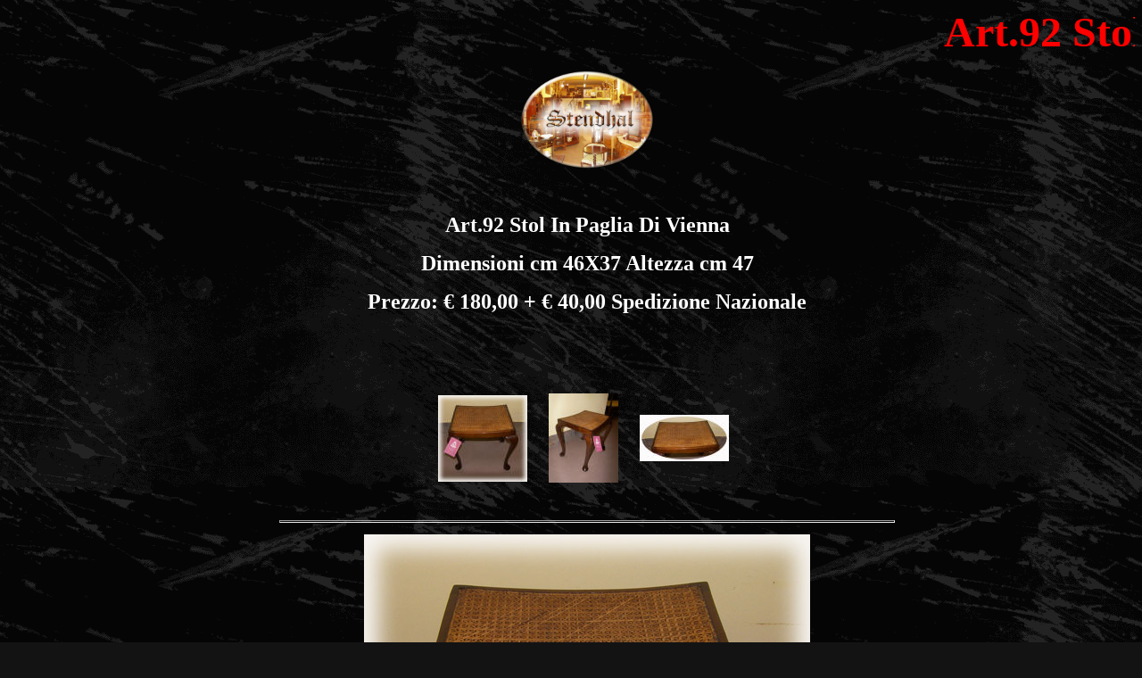

--- FILE ---
content_type: text/html
request_url: http://stendhalantiquariato.it/n_921.htm
body_size: 6076
content:
<html>

<head>
<meta http-equiv="Content-Type" content="text/html; charset=windows-1252">
<title>N.92</title>
<meta name="GENERATOR" content="Microsoft FrontPage 6.0">
<meta name="ProgId" content="FrontPage.Editor.Document">
<!--mstheme--><link rel="stylesheet" type="text/css" href="_themes/slate/slat1011.css"><meta name="Microsoft Theme" content="slate 1011, default">
<meta name="Microsoft Border" content="tlb">
</head>

<body><!--msnavigation--><table border="0" cellpadding="0" cellspacing="0" width="100%"><tr><td>
<p align="center"></p>

</td></tr><!--msnavigation--></table><!--msnavigation--><table dir="ltr" border="0" cellpadding="0" cellspacing="0" width="100%"><tr><td valign="top" width="1%">

<p>&nbsp;</p>

</td><td valign="top" width="24"></td><!--msnavigation--><td valign="top">
<p align="center">
<marquee style="font-family: Harrington; font-size: 36pt; color: #FF0000; font-weight: bold">Art.92 Stol In Paglia Di Vienna </marquee></p>
<p align="center">
<b><span style="vertical-align: medium">
<font face="Bradley Hand ITC" size="7" color="#FF0000"><img border="0" src="logo-intro.gif" width="150" height="110"></font></span></b></p>
<p>
&nbsp;</p>
<p align="center">
<b><font face="Harrington" size="5">Art.92 Stol In Paglia Di Vienna </font></b></p>
<p align="center">
<b><font face="Harrington" size="5">Dimensioni 
cm 
46X37 Altezza cm 47</font></b></p>
<p align="center">
<b><font face="Harrington" size="5">Prezzo: 
€ 180,00 + € 40,00 Spedizione Nazionale</font></b></p>
<p>
&nbsp;</p>
<!--webbot bot="PhotoAlbum" U-Include="photogallery/photo00011204/real.htm" clientside TAG="BODY" startspan -->
<picture file-href="photogallery/photo00011204/real_p.htm" />
<picture file-href="photogallery/photo00011204/real_x.htm" />
<div align="center">
<center>
<layer visibility="hide">
<div style="display:none;" id="fpGalleryCaptions_3187">
<div></div><div></div><div></div></div>
<div style="display:none;" id="fpGalleryDescriptions_3187">
<div></div><div></div><div></div></div>
</layer>
<script language="javascript" src="photogallery/photo00011204/sldshow.js">
<!---->
</script>
<table border="0" cellspacing="0" cellpadding="5" width="700" dir="ltr">
<tr>
<td nowrap="" align="center">
<layer visibility="hide">
<img border="0" align="middle" src="photogallery/photo00011204/prevdis.gif" lowsrc="photogallery/photo00011204/prev.gif" id="fpGalleryLeftBtn_3187" onclick="JavaScript:fp_ScrollLeft(3187)" />
</layer>
<script language="JavaScript1.1">
<!--
		if (fp_ie4()) {
			document.write("<span align='center' style='width:358;overflow:hidden' id='fpGalleryListCell_3187'>");
		}
		if (fp_ns6()) {			
			document.getElementById("fpGalleryLeftBtn_3187").style.visibility="hidden"
		}
		-->
</script>
<a target="_self" href="Javascript:fp_ShowImg(document['fpphoto_7390'],'500','488','3187',0);"><img hspace="10" vspace="5" border="0" src="photogallery/photo00011204/tav.02N92.jpg" id="fpphoto_7390" name="fpphoto_7390" lowsrc="tav.02N92.jpg" width="100" height="97" title="" align="absmiddle" /></a>
<a target="_self" href="Javascript:fp_ShowImg(document['fpphoto_2127'],'500','641','3187',1);"><img hspace="10" vspace="5" border="0" src="photogallery/photo00011204/tav.04N92.jpg" id="fpphoto_2127" name="fpphoto_2127" lowsrc="tav.04N92.jpg" width="78" height="100" title="" align="absmiddle" /></a>
<a target="_self" href="Javascript:fp_ShowImg(document['fpphoto_2113'],'500','264','3187',2);"><img hspace="10" vspace="5" border="0" src="photogallery/photo00011204/tav.03N92.jpg" id="fpphoto_2113" name="fpphoto_2113" lowsrc="tav.03N92.jpg" width="100" height="52" title="" align="absmiddle" /></a>
<span style="width:0;height:100;visibility:hidden">.</span>
<script language="JavaScript1.1">
<!--
		if (fp_ie4()) {
			document.write("</span>");
		}
		-->
</script>
<layer visibility="hide">
<img border="0" align="middle" src="photogallery/photo00011204/nextdis.gif" lowsrc="photogallery/photo00011204/next.gif" id="fpGalleryRightBtn_3187" onclick="JavaScript:fp_ScrollRight(3187)">
<script language="JavaScript1.1">
				if (fp_ns6()) {			
						document.getElementById("fpGalleryRightBtn_3187").style.visibility="hidden"
				}

			</script>
</img>
</layer>
<hr style="height:1" />
</td>
</tr>
</table>
<img id="fpGalleryMainImg_3187" name="fpGalleryMainImg_3187" width="500" height="488" src="tav.02N92.jpg" title="" />
<layer visibility="hide">
<div id="fpGalleryCaptionCell_3187">
</div>
<div id="fpGalleryDescCell_3187">
</div>
</layer>
</center>
</div>
<!--webbot bot="PhotoAlbum" i-checksum="52568" endspan --><p align="center">
&nbsp;
<form target="paypal" action="https://www.paypal.com/cgi-bin/webscr" method="post">
<input type="hidden" name="cmd" value="_s-xclick">
<input type="hidden" name="hosted_button_id" value="GNTKKPNGXMS2E">
<p align="center">
<input type="image" src="https://www.paypalobjects.com/it_IT/IT/i/btn/btn_cart_LG.gif" border="0" name="submit" alt="PayPal - Il sistema di pagamento online più facile e sicuro!">
<img alt="" border="0" src="https://www.paypalobjects.com/it_IT/i/scr/pixel.gif" width="1" height="1">
</p>
</form>

<p align="center">
<marquee style="font-family: Harrington; font-size: 36pt; color: #FF0000; font-weight: bold">Art.92 Stol In Paglia Di Vienna </marquee><p align="center">
<b><span style="vertical-align: medium">
<font face="Bradley Hand ITC" size="7" color="#FF0000"><img border="0" src="logo-intro.gif" width="150" height="110"></font></span></b><p align="center"><<!-- inizio codice ViviStats --> 
<script type="text/javascript" language="JavaScript" src="http://count.vivistats.com/laser.asp?CountId=6628"></script>
<noscript> 
<a href="http://it.vivistats.com/"><img src="http://count.vivistats.com/laser.asp?CountId=6628&js=off" border="0" alt="statistiche sito web"> </a> 
</noscript>
<!-- fine codice ViviStats -->

><p align="center">&nbsp;<p align="center"><!--msnavigation--></td></tr><!--msnavigation--></table><!--msnavigation--><table border="0" cellpadding="0" cellspacing="0" width="100%"><tr><td>

<p>&nbsp;</p>

</td></tr><!--msnavigation--></table></body>

</html>


--- FILE ---
content_type: text/css
request_url: http://stendhalantiquariato.it/_themes/slate/slat1011.css
body_size: 33833
content:
.mstheme {
	list-image-1: url(bull1_slate.gif);
	list-image-2: url(bull2_slate.gif);
	list-image-3: url(bull3_slate.gif);
	nav-banner-image: url(banner_slate.gif);
	navbutton-home-hovered: url(nav_home_over_slate.gif);
	navbutton-home-normal: url(nav_home_slate.gif);
	navbutton-horiz-hovered: url(nav_hor_over_slate.gif);
	navbutton-horiz-normal: url(nav_hor_slate.gif);
	navbutton-horiz-pushed: url(nav_hor_down_slate.gif);
	navbutton-next-hovered: url(nav_next_over_slate.gif);
	navbutton-next-normal: url(nav_next_slate.gif);
	navbutton-prev-hovered: url(nav_prev_over_slate.gif);
	navbutton-prev-normal: url(nav_prev_slate.gif);
	navbutton-up-hovered: url(nav_up_over_slate.gif);
	navbutton-up-normal: url(nav_up_slate.gif);
	navbutton-vert-hovered: url(nav_vert_over_slate.gif);
	navbutton-vert-normal: url(nav_vert_slate.gif);
	navbutton-vert-pushed: url(nav_vert_down_slate.gif);
	separator-image: url(rule_slate.gif);
}
.mstheme-bannertxt {
	color: #FFFFFF;
	font-family: Verdana,Arial,Helvetica,sans-serif;
	font-size: 5;
}
.mstheme-horiz-navtxt {
	color: #FFFFFF;
	font-family: Verdana,Arial,Helvetica,sans-serif;
	font-size: 2;
}
.mstheme-navtxthome {
	color: #FFFFFF;
	font-family: Verdana,Arial,Helvetica,sans-serif;
	font-size: 1;
}
.mstheme-navtxtnext {
	color: #FFFFFF;
	font-family: Verdana,Arial,Helvetica,sans-serif;
	font-size: 1;
}
.mstheme-navtxtprev {
	color: #FFFFFF;
	font-family: Verdana,Arial,Helvetica,sans-serif;
	font-size: 1;
}
.mstheme-navtxtup {
	color: #FFFFFF;
	font-family: Verdana,Arial,Helvetica,sans-serif;
	font-size: 1;
}
.mstheme-vert-navtxt {
	color: #FFFFFF;
	font-family: Verdana,Arial,Helvetica,sans-serif;
	font-size: 2;
}
ul {
	list-style-image: url(bull1_slate.gif);
}
ul ul {
	list-style-image: url(bull2_slate.gif);
}
ul ul ul {
	list-style-image: url(bull3_slate.gif);
}
.mstheme-label {
	color: #FFFFFF;
}
a:active {
	color: #E6E18E;
}
a:link {
	color: #B6B04D;
}
a:visited {
	color: #707849;
}
body {
	background-color: #131313;
	color: #FFFFFF;
}
caption {
	color: #FFFFFF;
}
fieldset {
	border-color: #494949;
	color: #FFFFFF;
}
h1 {
	color: #FFFFFF;
}
h2 {
	color: #FFFFFF;
}
h3 {
	color: #FFFFFF;
}
h4 {
	color: #FFFFFF;
}
h5 {
	color: #FFFFFF;
}
h6 {
	color: #FFFFFF;
}
hr {
	color: #494949;
}
label {
	color: #FFFFFF;
}
legend {
	color: #FFFFFF;
}
marquee {
	color: #FFFFFF;
}
select {
	border-color: #A3A3A3;
	color: #000000;
}
table {
	border-color: #848484;
	color: #FFFFFF;
	table-border-color-dark: #848484;
	table-border-color-light: #989898;
}
td {
	border-color: ;
}
th {
	color: #FFFFFF;
}
.ms-addnew {
	color: #B6B04D;
	font-family: Verdana,Arial,Helvetica,sans-serif;
	font-weight: normal;
	text-decoration: none;
}
.ms-alerttext {
	color: #DB6751;
	font-family: Verdana,Arial,Helvetica,sans-serif;
}
.ms-alternating {
	background-color: #111111;
}
.ms-announcementtitle {
	font-weight: bold;
}
.ms-appt {
	background-color: #797979;
	border: 2px solid #343434;
	color: #FFFFFF;
	height: 18px;
	overflow: hidden;
	text-align: center;
	text-overflow: ellipsis;
	vertical-align: middle;
}
.ms-appt a {
	color: #B6B04D;
}
.ms-appt a:hover {
	color: #FEC803;
}
.ms-apptsingle {
	border-left: 1px solid #343434;
	border-right: 1px solid #343434;
	color: #FFFFFF;
	height: 18px;
	overflow: hidden;
	text-overflow: ellipsis;
	vertical-align: middle;
}
.ms-authoringcontrols {
	background-color: #111111;
	color: #FFFFFF;
	font-family: Verdana,Arial,Helvetica,sans-serif;
}
.ms-back {
	background-color: #111111;
	padding-bottom: 4;
	padding-left: 4;
	padding-right: 4;
	padding-top: 2;
	vertical-align: top;
}
.ms-banner {
	color: #757575;
	font-family: Verdana,Arial,Helvetica,sans-serif;
}
.ms-banner a:link {
	color: #FFFFFF;
	font-family: Verdana,Arial,Helvetica,sans-serif;
	font-weight: bold;
	text-decoration: none;
}
.ms-banner a:visited {
	color: #FFFFFF;
	font-family: Verdana,Arial,Helvetica,sans-serif;
	font-weight: bold;
	text-decoration: none;
}
.ms-bannerframe {
	background-color: #000000;
	background-image: url('');
	background-repeat: repeat-x;
}
.ms-bodyareaframe {
	border-color: #757575;
}
.ms-cal {
	border-collapse: collapse;
	cursor: default;
	font-family: Verdana,Arial,Helvetica,sans-serif;
	table-layout: fixed;
}
.ms-CalAllDay {
	height: 12px;
	text-align: center;
	vertical-align: top;
	width: 10%;
}
.ms-calbot {
	border-bottom: 1px solid #343434;
	border-left: 1px solid #343434;
	border-right: 1px solid #343434;
	border-top: none;
	height: 2px;
}
.ms-calDmidHalfHour {
	border-color: #343434;
	height: 20px;
}
.ms-calDmidHour {
	border-color: #343434;
	height: 20px;
}
.ms-calDmidQuarterHour {
	border: 0px none;
	height: 20px;
}
.ms-caldow {
	border-left: 1px solid #343434;
	border-right: 1px solid #343434;
	border-top: 1px solid #343434;
	color: #FFFFFF;
	font-weight: bold;
	height: 20px;
	text-align: center;
	vertical-align: top;
}
.ms-caldowdown {
	color: #FFFFFF;
	font-family: Verdana,Arial,Helvetica,sans-serif;
	font-weight: bold;
	text-align: center;
	vertical-align: middle;
}
.ms-caldown {
	color: #FFFFFF;
	vertical-align: top;
}
.ms-CalDSpacer {
	border-left: 1px solid #343434;
	border-right: 1px solid #343434;
	height: 4px;
}
.ms-calHalfHour {
	border-top: 1px solid #343434;
	height: 12px;
	vertical-align: top;
}
.ms-calhead {
	background-color: #FFFFFF;
	border: none;
	color: #131313;
	font-family: Verdana,Arial,Helvetica,sans-serif;
	padding: 2px;
	text-align: center;
}
.ms-calHour {
	border-top: 1px solid #343434;
	height: 12px;
	vertical-align: top;
	width: 10%;
}
.ms-calmid {
	border-left: 1px solid #343434;
	border-right: 1px solid #343434;
	height: 20px;
}
.ms-calQuarterHour {
	border-top: 0px none;
	height: 12px;
	vertical-align: top;
}
.ms-CalSpacer {
	border-left: 1px solid #343434;
	border-right: 1px solid #343434;
	height: 4px;
}
.ms-caltop {
	border-left: 1px solid #343434;
	border-right: 1px solid #343434;
	border-top: 1px solid #343434;
	height: 30px;
	vertical-align: top;
	width: 14%;
}
.ms-CalVSpacer {
	background-color: #343434;
	width: 0px;
}
.ms-CategoryTitle {
	font-family: Verdana,Arial,Helvetica,sans-serif;
	font-weight: bold;
	text-decoration: none;
}
.ms-ConnError {
	color: #db6751;
}
.ms-Dappt {
	background-color: #797979;
	border: 2px solid #343434;
	color: #FFFFFF;
	height: 18px;
	overflow: hidden;
	text-align: center;
	vertical-align: middle;
}
.ms-Dapptsingle {
	border-left: 1px solid #494949;
	border-right: 1px solid #494949;
	color: #FFFFFF;
	height: 18px;
	overflow: hidden;
	vertical-align: middle;
}
.ms-datepicker {
	background-color: #131313;
	border: 2 outset activeborder;
	color: #FFFFFF;
	cursor: default;
	font-family: Verdana,Arial,Helvetica,sans-serif;
}
.ms-datepickeriframe {
	background: #FFFFFF;
	display: none;
	position: absolute;
}
.ms-Dcal {
	border-collapse: collapse;
	border-left: 1px solid #343434;
	border-right: 1px solid #343434;
	cursor: default;
	font-family: Verdana,Arial,Helvetica,sans-serif;
	table-layout: fixed;
}
.ms-descriptiontext {
	color: #FFFFFF;
	font-family: Verdana,Arial,Helvetica,sans-serif;
}
.ms-descriptiontext a {
	color: #B6B04D;
	font-family: Verdana,Arial,Helvetica,sans-serif;
}
.ms-discussionseparator {
	color: #343434;
	height: 1px;
}
.ms-discussiontitle {
	color: #FFFFFF;
	font-family: Verdana,Arial,Helvetica,sans-serif;
	font-weight: bold;
}
.ms-dpday {
	border: none;
	cursor: hand;
	text-align: center;
}
.ms-dpdow {
	border: none;
	border-bottom: 1px solid #343434;
	color: #FFFFFF;
	font-weight: bold;
	text-align: center;
	vertical-align: top;
}
.ms-dpfoot {
	border-bottom: none;
	border-left: none;
	border-right: none;
	border-top: 1px solid;
	font-style: italic;
	height: 24px;
	text-align: center;
}
.ms-dphead {
	background-color: #9C9A9C;
	border: none;
	color: #FFFFFF;
	font-weight: bold;
	text-align: center;
}
.ms-dpnextprev {
	background-color: #363937;
	border: none;
	color: #FFFFFF;
	cursor: hand;
	font-weight: bold;
	text-align: center;
}
.ms-dpnonmonth {
	border: none;
	color: #575757;
	cursor: hand;
	text-align: center;
}
.ms-dpselectedday {
	background-color: #111111;
	border: none;
	cursor: hand;
	text-align: center;
}
.ms-error {
	color: #FF0000;
	font-family: Verdana,Arial,Helvetica,sans-serif;
	font-weight: normal;
}
.ms-filedialog td {
	height: 16px;
}
.ms-firstCalHour {
	height: 12px;
	vertical-align: top;
	width: 10%;
}
.ms-formbody {
	color: #FFFFFF;
	font-family: Verdana,Arial,Helvetica,sans-serif;
	vertical-align: top;
}
.ms-formdescription {
	color: #797979;
	font-family: Verdana,Arial,Helvetica,sans-serif;
}
.ms-formdescription A {
	color: #B6B04D;
	text-decoration: none;
}
.ms-formlabel {
	color: #969696;
	font-family: verdana;
	font-size: .7em;
	font-weight: normal;
}
.ms-formrecurrence {
	font-family: Verdana,Arial,Helvetica,sans-serif;
	font-weight: normal;
	vertical-align: top;
}
.ms-formtable .ms-formbody {
	line-height: 1.3em;
}
.ms-gb {
	background-color: #111111;
	color: #FFFFFF;
	font-family: Verdana,Arial,Helvetica,sans-serif;
	font-weight: bold;
	height: 18px;
}
.ms-GRFont {
	font-family: Verdana,Arial,Helvetica,sans-serif;
	vertical-align: top;
}
.ms-GRHeaderBackground {
	background-color: #000000;
	background-image: url('');
	background-repeat: repeat-x;
}
.ms-gridT1 {
	color: #969696;
	font-family: Verdana,Arial,Helvetica,sans-serif;
	text-align: center;
}
.ms-gridtext {
	cursor: default;
	font-family: Verdana,Arial,Helvetica,sans-serif;
	height: 19px;
}
.ms-GRStatusText a {
	color: #B6B04D;
	text-decoration: none;
}
.ms-GRStatusText a:visited {
	color: #B6B04D;
	text-decoration: none;
}
.ms-highlight {
	background-color: #797979;
}
.ms-homepagetitle {
	color: #FFFFFF;
	font-family: Verdana,Arial,Helvetica,sans-serif;
	font-weight: bold;
	text-decoration: none;
}
:hover.ms-homepagetitle {
	color: #B6B04D;
	text-decoration: underline;
}
.ms-HoverCellActive {
	background-color: #9C9A9C;
	border: #b6b04d 1px solid;
}
.ms-HoverCellActiveDark {
	background-color: #404340;
	border: solid 1px #343434;
}
.ms-imglibmenu {
	background-color: #757575;
	color: #B6B04D;
	cursor: hand;
	font-family: Verdana,Arial,Helvetica,sans-serif;
}
.ms-imglibmenuarea {
	background-color: #757575;
}
.ms-imglibmenuhead {
	cursor: move;
}
.ms-imglibmenutext {
	color: #B6B04D;
	cursor: move;
	font-weight: bold;
}
.ms-imglibthumbnail {
	background-color: #757575;
	border: solid #9C9A9C 0px;
}
.ms-input {
	font-family: Verdana,Arial,Helvetica,sans-serif;
}
.ms-itemheader a {
	color: #FFFFFF;
	font-family: Verdana,Arial,Helvetica,sans-serif;
	font-weight: bold;
	text-decoration: none;
}
.ms-itemheader a:hover {
	color: #FFFFFF;
	text-decoration: underline;
}
.ms-itemheader a:visited {
	color: #FFFFFF;
	text-decoration: none;
}
.ms-itemheader a:visited:hover {
	text-decoration: underline;
}
.ms-long {
	font-family: Verdana,Arial,Helvetica,sans-serif;
	width: 386px;
}
.ms-main {
	border-color: #757575;
}
.ms-menuimagecell {
	background-color: #A3A3A3;
	cursor: hand;
}
.ms-MWSInstantiated a:hover {
	color: #FEC803;
	text-decoration: underline;
}
.ms-MWSInstantiated a:link {
	color: #B6B04D;
	text-decoration: none;
}
.ms-MWSInstantiated a:visited {
	color: #B6B04D;
	text-decoration: none;
}
.ms-MWSSelectedInstance {
	color: #FFFFFF;
	text-decoration: none;
}
.ms-MWSUninstantiated a:hover {
	color: #B6B04D;
	text-decoration: underline;
}
.ms-MWSUninstantiated a:link {
	color: #B6B04D;
	text-decoration: none;
}
.ms-MWSUninstantiated a:visited {
	color: #B6B04D;
	text-decoration: none;
}
.ms-nav .ms-navwatermark {
	color: #404040;
}
.ms-nav .ms-SPZoneLabel {
	font-family: Verdana,Arial,Helvetica,sans-serif;
}
.ms-nav a {
	color: #B6B04D;
	font-family: Verdana,Arial,Helvetica,sans-serif;
	font-weight: normal;
	text-decoration: none;
}
.ms-nav a:hover {
	color: #FEC803;
	text-decoration: underline;
}
.ms-nav a:visited {
	color: #B6B04D;
}
.ms-nav td {
	color: #FFFFFF;
	font-family: Verdana,Arial,Helvetica,sans-serif;
	font-weight: normal;
}
.ms-nav th {
	color: #FFFFFF;
	font-family: Verdana,Arial,Helvetica,sans-serif;
	font-weight: normal;
}
.ms-navframe {
	background: #4B4B4B;
	border-color: #111111;
}
.ms-navheader a {
	font-weight: bold;
}
.ms-navheader a:link {
	font-weight: bold;
}
.ms-navheader a:visited {
	font-weight: bold;
}
.ms-navline {
	border-bottom: 1px solid #343434;
}
.ms-pagecaption {
	color: #FFFFFF;
	font-family: Verdana,Arial,Helvetica,sans-serif;
}
.ms-PageHeaderDate {
	color: #FFFFFF;
	font-family: Verdana,Arial,Helvetica,sans-serif;
}
.ms-PageHeaderGreeting {
	color: #FFFFFF;
	font-family: Verdana,Arial,Helvetica,sans-serif;
}
.ms-pagetitle {
	color: #FFFFFF;
	font-family: Verdana,Arial,Helvetica,sans-serif;
	font-weight: bold;
}
.ms-pagetitle a {
	color: #B6B04D;
	text-decoration: none;
}
.ms-pagetitle a:hover {
	color: #FEC803;
	text-decoration: underline;
}
.ms-partline {
	background-color: #343434;
}
.ms-PartSpacingHorizontal {
	padding-top: 10px;
}
.ms-PartSpacingVertical {
	padding-top: 10px;
}
.ms-propertysheet {
	font-family: Verdana,Arial,Helvetica,sans-serif;
}
.ms-propertysheet a {
	color: #B6B04D;
	text-decoration: none;
}
.ms-propertysheet a:hover {
	color: #FEC803;
	text-decoration: underline;
}
.ms-propertysheet a:visited {
	color: #707849;
	text-decoration: none;
}
.ms-propertysheet a:visited:hover {
	text-decoration: underline;
}
.ms-propertysheet th {
	color: #FFFFFF;
	font-family: Verdana,Arial,Helvetica,sans-serif;
	font-weight: bold;
}
.ms-PropGridBuilderButton {
	background-color: #9C9A9C;
	border: solid 1px #A3A3A3;
	display: none;
	width: 16px;
}
.ms-radiotext {
	cursor: default;
	font-family: verdana;
	font-size: 10pt;
	height: 19px;
	text-align: left;
}
.ms-rtApplyBackground {
	background-color: #797979;
	border: 0.02cm solid #A3A3A3;
}
.ms-rtRemoveBackground {
	background-color: transparent;
	border: 0.02cm solid #131313;
}
.ms-rtToolbarDefaultStyle {
	font: normal 8pt Verdana,Arial,Helvetica,sans-serif;
}
.ms-searchcorner {
	background-color: #757575;
	background-image: none;
}
.ms-searchform {
	background-color: #757575;
}
.ms-sectionheader {
	color: #FFFFFF;
	font-family: Verdana,Arial,Helvetica,sans-serif;
	font-weight: bold;
}
.ms-sectionheader a {
	color: #FFFFFF;
	text-decoration: none;
}
.ms-sectionheader a:hover {
	color: #FFFFFF;
	text-decoration: none;
}
.ms-sectionheader a:visited {
	color: #FFFFFF;
	text-decoration: none;
}
.ms-sectionline {
	background-color: #343434;
}
.ms-selected {
	background-color: #797979;
	color: #FFFFFF;
}
.ms-selected SPAN {
	color: #797979;
}
.ms-selectednav {
	background: #131313;
	border: 1px solid #FFFFFF;
	padding-bottom: 2px;
	padding-top: 1px;
}
.ms-selectedtitle {
	background-color: #111111;
	border: 1px solid #A3A3A3;
	padding-bottom: 2px;
	padding-top: 1px;
}
.ms-separator {
	color: #FFFFFF;
}
.ms-smallheader {
	color: #FFFFFF;
	font-family: Verdana,Arial,Helvetica,sans-serif;
	font-weight: bold;
}
.ms-smallsectionline {
	border-bottom: 1px solid #757575;
	padding-bottom: 0;
	padding-left: 0;
	padding-right: 0;
	padding-top: 2;
}
.ms-SPButton {
	font-family: Verdana,Arial,Helvetica,sans-serif;
}
.ms-SPError {
	border-bottom: #404340 2px solid;
	color: #DB6751;
	font-family: Verdana,Arial,Helvetica,sans-serif;
	padding-bottom: 2px;
	padding-left: 2px;
	padding-right: 2px;
	padding-top: 2px;
}
.ms-SPLink {
	color: #b6b04d;
	font-family: Verdana,Arial,Helvetica,sans-serif;
}
.ms-SPLink a:link {
	color: #b6b04d;
	text-decoration: none;
}
.ms-SPLink a:visited {
	color: #b6b04d;
	text-decoration: none;
}
.ms-SPZone {
	border: #949494 1px solid;
	padding: 5px;
}
.ms-SPZoneCaption {
	color: #949494;
	font-family: Verdana,Arial,Helvetica,sans-serif;
}
.ms-SPZoneIBar {
	border: #FFFFFF 3px solid;
}
.ms-SPZoneLabel {
	color: #949494;
	font-family: Verdana,Arial,Helvetica,sans-serif;
	padding: 0;
}
.ms-SPZoneSelected {
	border: #FFFFFF 1px solid;
	padding: 5px;
}
.ms-storMeEstimated {
	background-color: #FEC803;
}
.ms-storMeFree {
	background-color: #81932D;
	background-image: url('');
	background-repeat: repeat-x;
}
.ms-storMeUsed {
	background-color: #CECC34;
}
.ms-stylebody {
	font-family: verdana;
	font-size: 8pt;
}
.ms-stylebody a:hover {
	color: #ff3300;
	text-decoration: underline;
}
.ms-stylebody a:link {
	color: #B6B04D;
	text-decoration: none;
}
.ms-stylebody a:visited {
	text-decoration: none;
}
.ms-stylebox {
	border: 1px solid #343434;
	font-family: verdana;
	text-align: left;
}
.ms-styleheader {
	background-color: #111111;
	font-family: verdana;
	font-size: 0.68em;
}
.ms-styleheader a:hover {
	color: #ff3300;
	text-decoration: underline;
}
.ms-styleheader a:link {
	color: #B6B04D;
	text-decoration: none;
}
.ms-styleheader a:visited {
	text-decoration: none;
}
.ms-stylelabel {
	color: #B6B04D;
	font-family: verdana;
	font-size: 8pt;
}
.ms-subsmanagecell {
	color: #FFFFFF;
	font-family: Verdana,Arial,Helvetica,sans-serif;
	height: 18px;
	vertical-align: top;
}
.ms-subsmanageheader {
	background-color: #111111;
	font-family: Verdana,Arial,Helvetica,sans-serif;
	font-weight: bold;
	text-decoration: none;
	vertical-align: top;
}
.ms-surveyGVVBar {
	background-color: #131313;
	border-bottom-color: #A3A3A3;
	border-bottom-style: solid;
	border-bottom-width: 0px;
	border-top-color: #131313;
	border-top-style: solid;
	border-top-width: 0px;
	width: 9px;
}
.ms-surveyGVVBarS {
	width: 20px;
}
.ms-surveyVBarT {
	color: #969696;
	font-family: verdana;
	font-size: 7pt;
	text-align: center;
}
.ms-tabinactive {
	background-color: #4B4B4B;
	border-bottom: #4B4B4B 2px solid;
	border-left: #4B4B4B 2px solid;
	border-right: #4B4B4B 2px solid;
	border-top: #4B4B4B 2px solid;
	color: #B6B04D;
	font-family: Verdana,Arial,Helvetica,sans-serif;
	padding-bottom: 3px;
	padding-left: 10px;
	padding-right: 10px;
	padding-top: 3px;
}
.ms-tabinactive a:hover {
	color: #B6B04D;
	text-decoration: none;
}
.ms-tabinactive a:link {
	color: #B6B04D;
	text-decoration: none;
}
.ms-tabinactive a:visited {
	color: #B6B04D;
	text-decoration: none;
}
.ms-tabselected {
	background-color: #343434;
	border-bottom: #343434 2px solid;
	border-left: #343434 2px solid;
	border-right: #343434 2px solid;
	border-top: #343434 2px solid;
	color: #FFFFFF;
	font-family: Verdana,Arial,Helvetica,sans-serif;
	font-weight: bold;
	padding-bottom: 3px;
	padding-left: 10px;
	padding-right: 10px;
	padding-top: 3px;
}
.ms-titlearea {
	color: #FFFFFF;
	font-family: Verdana,Arial,Helvetica,sans-serif;
}
.ms-titlearealine {
	background-color: #343434;
}
.ms-toolbar {
	color: #B6B04D;
	font-family: Verdana,Arial,Helvetica,sans-serif;
	text-decoration: none;
}
.ms-toolbar a:visited {
	color: #B6B04D;
	font-family: Verdana,Arial,Helvetica,sans-serif;
	text-decoration: none;
}
.ms-ToolPaneBody {
	padding-bottom: 2px;
	padding-top: 2px;
}
.ms-ToolPaneBorder {
	border-bottom: solid none;
	border-left: #404340 1px solid;
	border-right: #404340 1px solid;
	border-top: solid none;
}
.ms-ToolPaneClose {
	background-color: #9C9A9C;
}
.ms-ToolPaneError {
	color: #db6751;
	font-family: Verdana,Arial,Helvetica,sans-serif;
	padding: 2px;
}
.ms-ToolPaneFooter {
	background-color: #9C9A9C;
	color: #FFFFFF;
	font-family: Verdana,Arial,Helvetica,sans-serif;
	padding: 5px;
}
.ms-ToolPaneFrame {
	background-color: #111111;
	padding: 0px;
}
.ms-ToolPaneHeader {
	background-color: #9C9A9C;
	border-style: none;
}
.ms-ToolPaneInfo {
	background-color: #404340;
	color: #FFFFFF;
	font-family: Verdana,Arial,Helvetica,sans-serif;
	padding-bottom: 0px;
	padding-left: 5px;
	padding-right: 5px;
	padding-top: 5px;
}
.ms-ToolPaneTitle {
	background-color: #9C9A9C;
	color: #FFFFFF;
	font-family: Verdana,Arial,Helvetica,sans-serif;
	font-weight: bold;
	padding-bottom: 3px;
	padding-top: 3px;
}
.ms-ToolPartSpacing {
	padding-top: 8px;
}
.ms-ToolStrip {
	background-color: #4B4B4B;
	border-bottom: #949494 1px solid;
	border-left: #949494 1px solid;
	border-right: #949494 1px solid;
	border-top: #949494 1px solid;
	color: #FFFFFF;
}
.ms-TPBody {
	color: #FFFFFF;
	font-family: Verdana,Arial,Helvetica,sans-serif;
}
.ms-TPBody a:hover {
	color: #B6B04D;
	cursor: hand;
	text-decoration: none;
}
.ms-TPBody a:link {
	color: #B6B04D;
	cursor: hand;
	text-decoration: none;
}
.ms-TPBody a:visited {
	color: #B6B04D;
	cursor: hand;
	text-decoration: none;
}
.ms-TPBody h1 {
	font-weight: bold;
}
.ms-TPBody h2 {
	font-weight: bold;
}
.ms-TPBody h3 {
	font-weight: bold;
}
.ms-TPBody h4 {
	font-weight: bold;
}
.ms-TPBody h5 {
	font-weight: bold;
}
.ms-TPBody h6 {
	font-weight: bold;
}
.ms-TPBody th {
	font-weight: bold;
}
.ms-TPBorder {
	border: none;
}
.ms-TPHeader {
	background-color: #343434;
}
.ms-TPInput {
	color: #000000;
	font-family: Verdana,Arial,Helvetica,sans-serif;
}
.ms-TPTitle {
	color: #FFFFFF;
	font-family: Verdana,Arial,Helvetica,sans-serif;
	font-weight: bold;
	padding-bottom: 2px;
	padding-top: 2px;
}
.ms-underline {
	border-bottom: 1px solid #757575;
	padding-bottom: 4;
	padding-left: 4;
	padding-right: 4;
	padding-top: 2;
	vertical-align: top;
}
.ms-underlineback {
	background-color: #111111;
	border-bottom: 1px solid #757575;
	padding-bottom: 4;
	padding-left: 4;
	padding-right: 4;
	padding-top: 2;
	vertical-align: top;
}
.ms-unselectednav {
	border: 1px solid #4B4B4B;
	padding-bottom: 2px;
	padding-top: 1px;
}
.ms-unselectedtitle {
	margin: 1px;
	padding-bottom: 2px;
	padding-top: 1px;
}
.ms-uploadborder {
	border: 1px solid #000000;
}
.ms-uploadcontrol {
	background-color: #797979;
}
.ms-Vappt {
	background-color: #404040;
	border-bottom: 3px solid #131313;
	border-left: 2px solid #131313;
	border-right: 2px solid #131313;
	border-top: 1px solid #131313;
	color: #FFFFFF;
	height: 12px;
	overflow: hidden;
	padding-left: 3px;
	padding-right: 3px;
	text-align: center;
	text-overflow: ellipsis;
	vertical-align: middle;
}
.ms-Vappt a {
	color: #B6B04D;
	font-family: Verdana,Arial,Helvetica,sans-serif;
	font-weight: normal;
	overflow: hidden;
	text-decoration: none;
	text-overflow: ellipsis;
}
.ms-Vappt a:hover {
	color: #FFFFFF;
	text-decoration: underline;
}
.ms-Vapptsingle {
	background-color: #404040;
	border: 1px solid #494949;
	color: #FFFFFF;
	overflow: hidden;
	text-align: center;
	text-overflow: ellipsis;
	vertical-align: middle;
}
.ms-Vapptsingle a {
	color: #B6B04D;
	font-family: Verdana,Arial,Helvetica,sans-serif;
	font-weight: normal;
	overflow: hidden;
	text-decoration: none;
	text-overflow: ellipsis;
}
.ms-Vapptsingle a:hover {
	text-decoration: underline;
}
.ms-vb {
	color: #FFFFFF;
	font-family: Verdana,Arial,Helvetica,sans-serif;
	height: 18px;
	vertical-align: top;
}
.ms-vb a {
	color: #B6B04D;
	text-decoration: none;
}
.ms-vb a:hover {
	color: #FEC803;
	text-decoration: underline;
}
.ms-vb a:visited {
	color: #B6B04D;
	text-decoration: none;
}
.ms-vb a:visited:hover {
	color: #FEC803;
	text-decoration: underline;
}
.ms-vb-icon {
	border-top: 1px solid #757575;
	padding-bottom: 0px;
	padding-top: 2px;
	vertical-align: top;
	width: 16px;
}
.ms-vb-title {
	border-top: 1px solid #757575;
}
.ms-vb-user {
	border-top: 1px solid #757575;
	font-family: Verdana,Arial,Helvetica,sans-serif;
	vertical-align: top;
}
.ms-vb-user a {
	color: #B6B04D;
	text-decoration: none;
}
.ms-vb-user a:hover {
	color: #FEC803;
	text-decoration: underline;
}
.ms-vb-user a:visited {
	color: #B6B04D;
	text-decoration: none;
}
.ms-vb-user a:visited:hover {
	color: #FEC803;
	text-decoration: underline;
}
.ms-vb2 {
	border-top: 1px solid #757575;
	font-family: Verdana,Arial,Helvetica,sans-serif;
	padding-bottom: 0px;
	padding-top: 3px;
	vertical-align: top;
}
.ms-vb2 a {
	color: #B6B04D;
	text-decoration: none;
}
.ms-vb2 a:hover {
	color: #FEC803;
	text-decoration: underline;
}
.ms-vb2 a:visited {
	color: #B6B04D;
	text-decoration: none;
}
.ms-vb2 a:visited:hover {
	color: #FEC803;
	text-decoration: underline;
}
.ms-vcal {
	border-collapse: separate;
	cursor: default;
	font-family: Verdana,Arial,Helvetica,sans-serif;
	table-layout: fixed;
}
.ms-verticaldots {
	border-left: none;
	border-right: 1px solid #343434;
}
.ms-Vevt {
	color: #FFFFFF;
	font-family: Verdana,Arial,Helvetica,sans-serif;
	font-weight: normal;
	height: 12px;
	overflow: hidden;
	padding: 0px;
	text-align: center;
	text-overflow: ellipsis;
	vertical-align: top;
}
.ms-Vevt a {
	color: #FFFFFF;
	font-family: Verdana,Arial,Helvetica,sans-serif;
	font-weight: normal;
	text-decoration: none;
}
.ms-Vevt a:hover {
	color: #FFFFFF;
	text-decoration: underline;
}
.ms-Vevt a:visited {
	color: #DFD664;
}
.ms-vh {
	color: #B6B04D;
	font-family: Verdana,Arial,Helvetica,sans-serif;
	font-weight: normal;
	text-decoration: none;
}
.ms-vh a {
	color: #B6B04D;
	text-decoration: none;
}
.ms-vh a:hover {
	text-decoration: underline;
}
.ms-vh a:visited {
	color: #B6B04D;
	text-decoration: none;
}
.ms-vh-icon {
	color: #B6B04D;
	font-family: Verdana,Arial,Helvetica,sans-serif;
	font-weight: normal;
	text-decoration: none;
	vertical-align: top;
	width: 22px;
}
.ms-vh-icon-empty {
	color: #B6B04D;
	font-family: Verdana,Arial,Helvetica,sans-serif;
	font-weight: normal;
	text-decoration: none;
	vertical-align: top;
	width: 0px;
}
.ms-vh-left {
	color: #B6B04D;
	font-family: Verdana,Arial,Helvetica,sans-serif;
	font-weight: normal;
	text-decoration: none;
}
.ms-vh-left a {
	color: #B6B04D;
	text-decoration: none;
}
.ms-vh-left-icon {
	color: #B6B04D;
	font-family: Verdana,Arial,Helvetica,sans-serif;
	font-weight: normal;
	text-decoration: none;
	width: 22px;
}
.ms-vh-left-icon-empty {
	color: #B6B04D;
	font-family: Verdana,Arial,Helvetica,sans-serif;
	font-weight: normal;
	text-decoration: none;
	width: 0px;
}
.ms-vh-right {
	color: #B6B04D;
	font-family: Verdana,Arial,Helvetica,sans-serif;
	font-weight: normal;
	text-decoration: none;
}
.ms-vh-right a {
	color: #B6B04D;
	text-decoration: none;
}
.ms-vh-right-icon {
	color: #B6B04D;
	font-family: Verdana,Arial,Helvetica,sans-serif;
	font-weight: normal;
	text-decoration: none;
	width: 22px;
}
.ms-vh-right-icon-empty {
	color: #B6B04D;
	font-family: Verdana,Arial,Helvetica,sans-serif;
	font-weight: normal;
	text-decoration: none;
	width: 0px;
}
.ms-vh2 {
	color: #B6B04D;
	font-family: Verdana,Arial,Helvetica,sans-serif;
	font-weight: normal;
	text-decoration: none;
	vertical-align: top;
}
.ms-vh2 a {
	color: #B6B04D;
	text-decoration: none;
}
.ms-vh2 a:hover {
	text-decoration: underline;
}
.ms-vh2 a:visited {
	color: #B6B04D;
	text-decoration: none;
}
.ms-vhImage {
	color: #ABABAB;
	font-family: Verdana,Arial,Helvetica,sans-serif;
	font-weight: normal;
	text-decoration: none;
	vertical-align: top;
	width: 18pt;
}
.ms-viewselect a:link {
	color: #B6B04D;
	font-family: Verdana,Arial,Helvetica,sans-serif;
}
.ms-WPBody {
	font-family: Verdana,Arial,Helvetica,sans-serif;
}
.ms-WPBody A:hover {
	color: #FEC803;
	text-decoration: underline;
}
.ms-WPBody a:link {
	color: #B6B04D;
	text-decoration: none;
}
.ms-WPBody a:visited {
	color: #B6B04D;
	text-decoration: none;
}
.ms-WPBody h1 {
	font-weight: bold;
}
.ms-WPBody h2 {
	font-weight: bold;
}
.ms-WPBody h3 {
	font-weight: bold;
}
.ms-WPBody h4 {
	font-weight: bold;
}
.ms-WPBody h5 {
	font-weight: bold;
}
.ms-WPBody h6 {
	font-weight: bold;
}
.ms-WPBody td {
	font-family: Verdana,Arial,Helvetica,sans-serif;
}
.ms-WPBody th {
	font-weight: bold;
}
.ms-WPBorder {
	border-bottom: #494949 1px solid;
	border-left: #494949 1px solid;
	border-right: #494949 1px solid;
	border-top-style: none;
}
.ms-WPDesign {
	background-color: #404340;
}
.ms-WPHeader {
	background-color: #4B4B4B;
	background-image: url('partgrad.gif');
	background-repeat: repeat-x;
}
.ms-WPMenu {
	background-color: #404340;
}
.ms-WPSelected {
	border: #7294AF 3px dashed;
}
.ms-WPTitle {
	color: #FFFFFF;
	font-family: Verdana,Arial,Helvetica,sans-serif;
	font-weight: bold;
	padding-bottom: 2px;
	padding-top: 2px;
}
.ms-WPTitle A:hover {
	color: #FEC803;
	cursor: hand;
	text-decoration: underline;
}
.ms-WPTitle a:link {
	color: #FFFFFF;
	cursor: hand;
	text-decoration: none;
}
.ms-WPTitle a:visited {
	color: #FFFFFF;
	cursor: hand;
	text-decoration: none;
}
.mstheme {
	navbutton-background-color: #131313;
	top-bar-button: url(top_bar_button_slate.gif);
}
.mstheme-label {
	font-family: Verdana,Arial,Helvetica,sans-serif;
	font-style: normal;
}
.mstheme-topbar-font {
	color: #FFFFFF;
	font-family: Verdana,Arial,Helvetica,sans-serif;
}
.UserBackground {
	background-color: #131313;
}
.UserButton {
	color: #000000;
	font-family: Verdana,Arial,Helvetica,sans-serif;
}
.UserCaption {
	background-color: #111111;
	font-family: Verdana,Arial,Helvetica,sans-serif;
}
.UserCell {
	color: #FFFFFF;
	font-family: Verdana,Arial,Helvetica,sans-serif;
	padding: 2px 5px 3px 5px;
}
.UserCellSelected {
	background-color: #131313;
	border: solid 1px #859928;
	color: #FFFFFF;
	font-family: Verdana,Arial,Helvetica,sans-serif;
	padding: 1px 4px 2px 4px;
}
.UserCommandArea {
	padding-top: 7px;
}
.UserConfiguration {
	background-color: #111111;
	font-family: Verdana,Arial,Helvetica,sans-serif;
}
.UserControlGroup {
	padding-bottom: 10px;
	padding-top: 2px;
}
.UserDottedLine {
	background-color: transparent;
	background-image: url(dot_slate.gif);
	background-repeat: repeat-x;
	height: 1px;
	margin-bottom: 2px;
	overflow: hidden;
}
.UserFooter {
	padding: 10px 7px 7px 7px;
	width: 100%;
}
.UserGeneric {
	padding: 8px 5px 7px 5px;
}
.UserGenericBody {
	padding: 5px 0px 0px 17px;
}
.UserGenericBulletItem {
	padding-bottom: 2px;
}
.UserGenericHeader {
	color: #FFFFFF;
	font-family: Verdana,Arial,Helvetica,sans-serif;
	font-weight: bold;
}
.UserInput {
	color: #000000;
	font-family: Verdana,Arial,Helvetica,sans-serif;
}
.UserNotification {
	color: #727272;
	font-family: Verdana,Arial,Helvetica,sans-serif;
	padding: 4px;
}
.UserSectionBody {
	padding: 0px 0px 0px 7px;
	width: 100%;
}
.UserSectionFooter {
	border-top: 1px solid #9C9A9C;
	color: #FFFFFF;
}
.UserSectionHead {
	color: #FFFFFF;
	padding: 0px 0px 3px 0px;
	width: 100%;
}
.UserSectionTitle {
	border-bottom: solid 1px #9C9A9C;
	color: #FFFFFF;
	font-weight: bold;
	margin-bottom: 5px;
	padding-bottom: 2px;
	width: 100%;
}
.UserSelect {
	color: #000000;
	font-family: Verdana,Arial,Helvetica,sans-serif;
}
.UserShadedRegion {
	background-color: #111111;
	font-family: Verdana,Arial,Helvetica,sans-serif;
}
.UserToolbar {
	background-color: transparent;
	background-image: url(toolgrad_slate.gif);
	background-repeat: repeat-x;
	border: 1px solid #575757;
}
.UserToolbarDisabledLink {
	color: #000000;
	font-family: Verdana,Arial,Helvetica,sans-serif;
	padding: 4px;
}
.UserToolbarImage {
	background-color: #575757;
	border: medium none;
	cursor: hand;
	text-align: center;
}
.UserToolBarImageArea {
	font-family: Verdana,Arial,Helvetica,sans-serif;
	font-weight: normal;
	padding-bottom: 5px;
}
.UserToolbarSelectedImage {
	border-bottom: #000000 1px solid;
	border-left: medium none;
	border-right: medium none;
	border-top: medium none;
	font-weight: bold;
	text-align: center;
	vertical-align: top;
}
.UserToolBarTextArea {
	font-family: Verdana,Arial,Helvetica,sans-serif;
	font-weight: normal;
	padding-bottom: 5px;
}
.UserToolbarTextArea A:hover {
	color: #FEC803;
	text-decoration: underline;
}
.UserToolbarTextArea A:link {
	color: #B6B04D;
	text-decoration: none;
}
.UserToolbarTextArea A:visited {
	color: #B6B04D;
	text-decoration: none;
}
a.ms-imglibPreviewTitle {
	overflow: hidden;
	text-overflow: ellipsis;
	width: 130;
}
body {
	background-image: url(background_slate.gif);
	font-family: Verdana,Arial,Helvetica,sans-serif;
}
button {
	border-style: solid;
	border-width: 1pt;
	font-family: Arial,Helvetica,sans-serif;
	font-style: normal;
}
caption {
	font-family: Verdana,Arial,Helvetica,sans-serif;
	font-style: normal;
}
Div.ms-titleareaframe {
	border-top: 4px solid #757575;
}
fieldset {
	border-style: solid;
	border-width: 1pt;
	font-family: Verdana,Arial,Helvetica,sans-serif;
	font-style: normal;
}
h1 {
	font-family: Verdana,Arial,Helvetica,sans-serif;
	font-style: normal;
	font-weight: bold;
}
h2 {
	font-family: Verdana,Arial,Helvetica,sans-serif;
	font-style: normal;
	font-weight: normal;
}
h3 {
	font-family: Verdana,Arial,Helvetica,sans-serif;
	font-style: normal;
	font-weight: normal;
}
h4 {
	font-family: Verdana,Arial,Helvetica,sans-serif;
	font-style: normal;
	font-weight: normal;
}
h5 {
	font-family: Verdana,Arial,Helvetica,sans-serif;
	font-style: normal;
	font-weight: normal;
}
h6 {
	font-family: Verdana,Arial,Helvetica,sans-serif;
	font-style: normal;
	font-weight: normal;
}
hr {
	color: #494949;
	height: 2px;
}
il {
	list-style-image: url(bull2_slate.gif);
}
IMG.ms-button {
	cursor: hand;
}
img.ms-imglibpreviewarea {
	border: solid #757575 3px;
	margin-top: 3px;
}
img.thumbnail {
	border: 3px solid #9C9A9C;
}
label {
	font-family: Verdana,Arial,Helvetica,sans-serif;
	font-style: normal;
}
legend {
	font-family: Verdana,Arial,Helvetica,sans-serif;
	font-style: normal;
}
marquee {
	font-family: Verdana,Arial,Helvetica,sans-serif;
}
select {
	border-style: solid;
	font-family: Verdana,Arial,Helvetica,sans-serif;
	font-style: normal
}
span.thumbnail {
	padding: 16 10;
	position: relative;
	width: 5px;
}
span.userdata {
	behavior: url(#default#userData);
	display: none;
}
table {
	font-family: Verdana,Arial,Helvetica,sans-serif;
	font-style: normal;
}
table.ms-form td {
	vertical-align: top;
	width: 100%;
}
table.ms-form th {
	color: #FFFFFF;
	font-family: Verdana,Arial,Helvetica,sans-serif;
	font-weight: normal;
	vertical-align: top;
}
table.ms-imglibPreviewTable {
	display: none;
}
table.ms-imglibtitletable {
	border: 0px solid #757575;
}
TABLE.ms-titleareaframe {
	border-left: 0px;
}
table.ms-toolbar {
	background-color: #757575;
	background-image: url(toolgrad_slate.gif);
	border: 1px solid #575757;
}
TD.ms-titleareaframe {
	border-color: #757575;
	color: #000000;
}
textarea {
	font-family: Verdana,Arial,Helvetica,sans-serif;
	font-style: normal
}
th {
	font-family: Verdana,Arial,Helvetica,sans-serif;
	font-style: bold;
}
tr.ms-imglibselectedrow {
	background-color: #757575;
}
